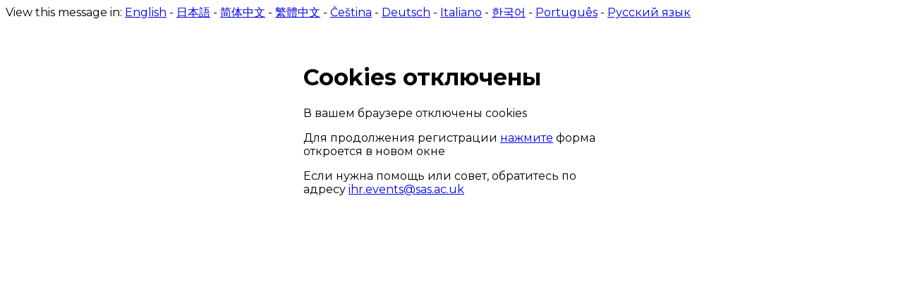

--- FILE ---
content_type: text/html; charset=utf-8
request_url: https://sas.sym-online.com/ClientWebsiteRenderer/CookieCheck.aspx?returnUrl=%2Fregistrationforms%2Fihrbooking_latin_american_history40206%2F&lang=ru-RU
body_size: 2873
content:


<!DOCTYPE html>

<html xmlns="http://www.w3.org/1999/xhtml">
<head><title>

</title><meta name="viewport" content="width=device-width, initial-scale=1.0" /><link href="//fonts.googleapis.com/css?family=Montserrat:400,700" rel="stylesheet" type="text/css" />
    <style type="text/css">
        @-ms-viewport {
            width: device-width;
        }

        body {
            font-family: "Montserrat", sans-serif;
        }

        #centre-box {
            width: 500px;
            margin: 0 auto;
            padding: 40px;
            box-sizing: border-box;
        }

        .view-in-text {
            font-size: 16px;
        }

        @media screen and (max-width: 500px) {
            #centre-box {
                width: 100%;
            }
        }
    </style>
</head>
<body>
    <form method="post" action="/ClientWebsiteRenderer/CookieCheck.aspx?returnUrl=%2Fregistrationforms%2Fihrbooking_latin_american_history40206%2F&amp;lang=ru-RU" id="form1">
<div>
<input type="hidden" name="__VIEWSTATE" id="__VIEWSTATE" value="/[base64]/[base64]/[base64]/[base64]/[base64]/[base64]/[base64]/[base64]/[base64]" />
</div>

<div>

	<input type="hidden" name="__VIEWSTATEGENERATOR" id="__VIEWSTATEGENERATOR" value="B1804844" />
</div>
        
            <div class="view-in-text">
                View this message in: 
                
                        <a id="RpLanguages_ctl00_HlLangLink" href="/ClientWebsiteRenderer/CookieCheck.aspx?returnUrl=%2fregistrationforms%2fihrbooking_latin_american_history40206%2f&amp;lang=en-GB">English</a>
                    
                         - <a id="RpLanguages_ctl01_HlLangLink" href="/ClientWebsiteRenderer/CookieCheck.aspx?returnUrl=%2fregistrationforms%2fihrbooking_latin_american_history40206%2f&amp;lang=ja-JP">日本語</a>
                    
                         - <a id="RpLanguages_ctl02_HlLangLink" href="/ClientWebsiteRenderer/CookieCheck.aspx?returnUrl=%2fregistrationforms%2fihrbooking_latin_american_history40206%2f&amp;lang=zh-CN">简体中文</a>
                    
                         - <a id="RpLanguages_ctl03_HlLangLink" href="/ClientWebsiteRenderer/CookieCheck.aspx?returnUrl=%2fregistrationforms%2fihrbooking_latin_american_history40206%2f&amp;lang=zh-HK">繁體中文</a>
                    
                         - <a id="RpLanguages_ctl04_HlLangLink" href="/ClientWebsiteRenderer/CookieCheck.aspx?returnUrl=%2fregistrationforms%2fihrbooking_latin_american_history40206%2f&amp;lang=cs-CZ">Čeština</a>
                    
                         - <a id="RpLanguages_ctl05_HlLangLink" href="/ClientWebsiteRenderer/CookieCheck.aspx?returnUrl=%2fregistrationforms%2fihrbooking_latin_american_history40206%2f&amp;lang=de-DE">Deutsch</a>
                    
                         - <a id="RpLanguages_ctl06_HlLangLink" href="/ClientWebsiteRenderer/CookieCheck.aspx?returnUrl=%2fregistrationforms%2fihrbooking_latin_american_history40206%2f&amp;lang=it-IT">Italiano</a>
                    
                         - <a id="RpLanguages_ctl07_HlLangLink" href="/ClientWebsiteRenderer/CookieCheck.aspx?returnUrl=%2fregistrationforms%2fihrbooking_latin_american_history40206%2f&amp;lang=ko-KR">한국어</a>
                    
                         - <a id="RpLanguages_ctl08_HlLangLink" href="/ClientWebsiteRenderer/CookieCheck.aspx?returnUrl=%2fregistrationforms%2fihrbooking_latin_american_history40206%2f&amp;lang=pt-PT">Português</a>
                    
                         - <a id="RpLanguages_ctl09_HlLangLink" href="/ClientWebsiteRenderer/CookieCheck.aspx?returnUrl=%2fregistrationforms%2fihrbooking_latin_american_history40206%2f&amp;lang=ru-RU">Русский язык</a>
                    
            </div>
        
        <div id="centre-box">
            <h1>
                Cookies отключены</h1>
           <p>В вашем браузере отключены cookies
</p><p>Для продолжения регистрации <a href="/registrationforms/ihrbooking_latin_american_history40206/" target="_blank">нажмите</a> форма откроется в новом окне</p><p>Если нужна помощь или совет, обратитесь по адрeсу <a href="mailto:ihr.events@sas.ac.uk">ihr.events@sas.ac.uk</a>
            
        </div>
    </form>
</body>
</html>
